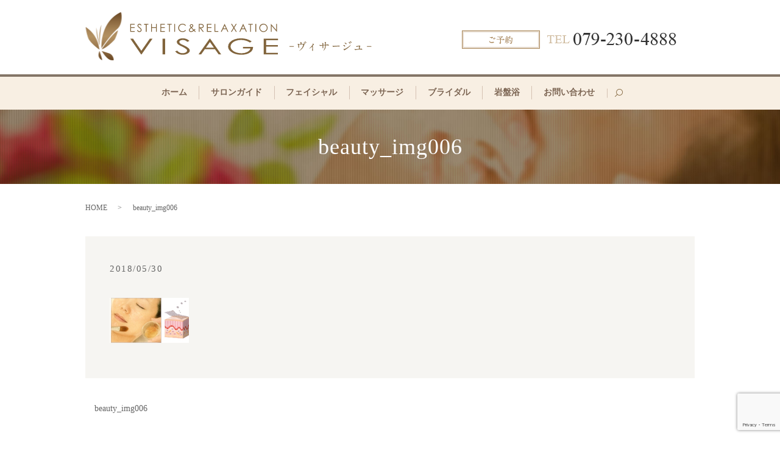

--- FILE ---
content_type: text/html; charset=UTF-8
request_url: https://www.beauty-visage.com/beauty_img006
body_size: 2948
content:
  <!DOCTYPE HTML>
<html lang="ja" prefix="og: http://ogp.me/ns#">
<head>
  <meta charset="utf-8">
  <meta http-equiv="X-UA-Compatible" content="IE=edge,chrome=1">
  <meta name="viewport" content="width=device-width, initial-scale=1">
  <title>&raquo; beauty_img006</title>
  <link rel='dns-prefetch' href='//www.google.com' />
<link rel='dns-prefetch' href='//s.w.org' />
<link rel='stylesheet' id='contact-form-7-css'  href='https://www.beauty-visage.com/wp-content/plugins/contact-form-7/includes/css/styles.css?ver=5.1.1' type='text/css' media='all' />
<script type='text/javascript' src='https://www.beauty-visage.com/wp-content/themes/beauty-visage.com/assets/js/vendor/jquery.min.js?ver=4.9.26'></script>
<link rel='shortlink' href='https://www.beauty-visage.com/?p=28' />
  <link href="https://fonts.googleapis.com/earlyaccess/notosansjapanese.css" rel="stylesheet" />
  <link href="https://www.beauty-visage.com/wp-content/themes/beauty-visage.com/assets/css/main.css?1769368863" rel="stylesheet">

  <!-- Global site tag (gtag.js) - Google Ads: 721280490 -->
  <script async src="https://www.googletagmanager.com/gtag/js?id=AW-721280490"></script>
  <script>
    window.dataLayer = window.dataLayer || [];
    function gtag(){dataLayer.push(arguments);}
    gtag('js', new Date());

    gtag('config', 'AW-721280490');
  </script>

  <script src="https://www.beauty-visage.com/wp-content/themes/beauty-visage.com/assets/js/vendor/respond.min.js"></script>
  <script type="application/ld+json">
  {
    "@context": "http://schema.org",
    "@type": "BreadcrumbList",
    "itemListElement":
    [
      {
        "@type": "ListItem",
        "position": 1,
        "item":
        {
          "@id": "https://www.beauty-visage.com/",
          "name": "VISAGE"
        }
      },
      {
        "@type": "ListItem",
        "position": 2,
        "item":
        {
          "@id": "https://www.beauty-visage.com/beauty_img006/",
          "name": "beauty_img006"
        }
      }
    ]
  }
  </script>


  <script type="application/ld+json">
  {
    "@context": "http://schema.org/",
    "@type": "DaySpa",
    "name": "VISAGE（ヴィサージュ）",
    "address": "〒672-8083　兵庫県姫路市飾磨区城南町3-54",
    "telephone": "079-230-4888",
    "faxNumber": "",
    "url": "https://www.beauty-visage.com",
    "email": "info@beauty-visage.com",
    "image": "https://www.beauty-visage.com/wp-content/uploads/logo_ogp.jpg",
    "logo": "https://www.beauty-visage.com/wp-content/uploads/logo_org.png"
  }
  </script>
</head>
<body class="scrollTop">
    <div id="fb-root"></div>
  <script>(function(d, s, id) {
    var js, fjs = d.getElementsByTagName(s)[0];
    if (d.getElementById(id)) return;
    js = d.createElement(s); js.id = id;
    js.src = "//connect.facebook.net/ja_JP/sdk.js#xfbml=1&version=v2.9";
    fjs.parentNode.insertBefore(js, fjs);
  }(document, 'script', 'facebook-jssdk'));</script>
  <header>
    <div class="primary_header">
      <div class="container">
        <div class="row">
                    <div class="title">
                          <a href="https://www.beauty-visage.com/">
                <object type="image/svg+xml" data="/wp-content/uploads/logo.svg" alt="VISAGE"></object>
              </a>
                      </div>
            <div class="hdr_info_wrap">
              <div class="hdr_info">
                <img src="/wp-content/uploads/20220131_1.png" alt="エステのご予約　TELL:0792304887">
                </div>
            </div>
        </div>
      </div>
    </div>
	<div class="subHeader">
<nav class="global_nav"><ul><li><a href="https://www.beauty-visage.com/">ホーム</a></li>
<li><a href="https://www.beauty-visage.com/salon">サロンガイド</a></li>
<li><a href="https://www.beauty-visage.com/beauty">フェイシャル</a></li>
<li><a href="https://www.beauty-visage.com/massage">マッサージ</a></li>
<li><a href="https://www.beauty-visage.com/bridal">ブライダル</a></li>
<li><a href="https://www.beauty-visage.com/bedrockbath">岩盤浴</a></li>
<li><a href="https://www.beauty-visage.com/contact">お問い合わせ</a></li>

    <li class="gnav_search">
      <a href="#">search</a>
  <div class="epress_search">
    <form method="get" action="https://www.beauty-visage.com/">
      <input type="text" placeholder="" class="text" name="s" autocomplete="off" value="">
      <input type="submit" value="Search" class="submit">
    </form>
  </div>
  </li>
  </ul>
  <div class="menu_icon">
    <a href="#menu"><span>メニュー開閉</span></a>
  </div></nav>	</div>
  </header>

  <main>
              <h1 class="wow" style="">
              beauty_img006            </h1>

    
    <div class="bread_wrap">
      <div class="container gutters">
        <div class="row bread">
              <ul class="col span_12">
              <li><a href="https://www.beauty-visage.com">HOME</a></li>
                      <li>beauty_img006</li>
                  </ul>
          </div>
      </div>
    </div>
    <section>
      <div class="container gutters">
        <div class="row">
                    <div class="col span_12 column_main">
                  <article class="row article_detail">
      <div class="article_date">
        <p>2018/05/30</p>
      </div>
      <div class="row">
        <div class="col span_12">
          <p class="attachment"><a href='/wp-content/uploads/beauty_img006.jpg'><img width="130" height="74" src="/wp-content/uploads/beauty_img006.jpg" class="attachment-medium size-medium" alt="" /></a></p>
        </div>
      </div>

          </article>

    <div class='epress_pager'>
      <div class="epress_pager_prev">
        <a href="https://www.beauty-visage.com/beauty_img006" rel="prev">beauty_img006</a>      </div>
      <div class="epress_pager_next">
              </div>
    </div>
                </div>
                  </div>
      </div>
    </section>

  </main>
<footer>
      <div class="footer_nav_wrap">
      <div class="container">
        <div class="row">
        <nav class="col span_12"><ul><li><a href="https://www.beauty-visage.com/">ホーム</a></li>
<li><a href="https://www.beauty-visage.com/salon">サロンガイド</a></li>
<li><a href="https://www.beauty-visage.com/beauty">フェイシャル</a></li>
<li><a href="https://www.beauty-visage.com/massage">マッサージ</a></li>
<li><a href="https://www.beauty-visage.com/bridal">ブライダル</a></li>
<li><a href="https://www.beauty-visage.com/bedrockbath">岩盤浴</a></li>
<li><a href="https://www.beauty-visage.com/contact">お問い合わせ</a></li>
<li><a href="https://www.beauty-visage.com/policy">プライバシーポリシー</a></li>
<li><a href="https://www.beauty-visage.com/sitemap">サイトマップ</a></li>
</ul></nav>        </div>
      </div>
    </div>
    <div class="footer_copyright_wrap">
      <div class="container">
        <div class="row">
          <div class="col span_12">
            <p>Copyright &copy; VISAGE All Rights Reserved.</p>
          </div>
        </div>
      </div>
    </div>
    <p class="pagetop"><a href="#top"></a></p>
  </footer>

  <script src="https://www.beauty-visage.com/wp-content/themes/beauty-visage.com/assets/js/vendor/bundle.js"></script>
  <script src="https://www.beauty-visage.com/wp-content/themes/beauty-visage.com/assets/js/main.js?"></script>

  <!-- twitter -->
  <script>!function(d,s,id){var js,fjs=d.getElementsByTagName(s)[0],p=/^http:/.test(d.location)?'http':'https';if(!d.getElementById(id)){js=d.createElement(s);js.id=id;js.src=p+'://platform.twitter.com/widgets.js';fjs.parentNode.insertBefore(js,fjs);}}(document, 'script', 'twitter-wjs');</script>

  <script src="https://d.line-scdn.net/r/web/social-plugin/js/thirdparty/loader.min.js" async="async" defer="defer"></script>

  <script type='text/javascript'>
/* <![CDATA[ */
var wpcf7 = {"apiSettings":{"root":"https:\/\/www.beauty-visage.com\/wp-json\/contact-form-7\/v1","namespace":"contact-form-7\/v1"}};
/* ]]> */
</script>
<script type='text/javascript' src='https://www.beauty-visage.com/wp-content/plugins/contact-form-7/includes/js/scripts.js?ver=5.1.1'></script>
<script type='text/javascript' src='https://www.google.com/recaptcha/api.js?render=6LdRXoMdAAAAAGZAhgX30VNFgCq4ZoebNP3QAHZi&#038;ver=3.0'></script>
<script type="text/javascript">
( function( grecaptcha, sitekey ) {

	var wpcf7recaptcha = {
		execute: function() {
			grecaptcha.execute(
				sitekey,
				{ action: 'homepage' }
			).then( function( token ) {
				var forms = document.getElementsByTagName( 'form' );

				for ( var i = 0; i < forms.length; i++ ) {
					var fields = forms[ i ].getElementsByTagName( 'input' );

					for ( var j = 0; j < fields.length; j++ ) {
						var field = fields[ j ];

						if ( 'g-recaptcha-response' === field.getAttribute( 'name' ) ) {
							field.setAttribute( 'value', token );
							break;
						}
					}
				}
			} );
		}
	};

	grecaptcha.ready( wpcf7recaptcha.execute );

	document.addEventListener( 'wpcf7submit', wpcf7recaptcha.execute, false );

} )( grecaptcha, '6LdRXoMdAAAAAGZAhgX30VNFgCq4ZoebNP3QAHZi' );
</script>
</body>
</html>


--- FILE ---
content_type: text/html; charset=utf-8
request_url: https://www.google.com/recaptcha/api2/anchor?ar=1&k=6LdRXoMdAAAAAGZAhgX30VNFgCq4ZoebNP3QAHZi&co=aHR0cHM6Ly93d3cuYmVhdXR5LXZpc2FnZS5jb206NDQz&hl=en&v=PoyoqOPhxBO7pBk68S4YbpHZ&size=invisible&anchor-ms=20000&execute-ms=30000&cb=yx07vlm4bc01
body_size: 48697
content:
<!DOCTYPE HTML><html dir="ltr" lang="en"><head><meta http-equiv="Content-Type" content="text/html; charset=UTF-8">
<meta http-equiv="X-UA-Compatible" content="IE=edge">
<title>reCAPTCHA</title>
<style type="text/css">
/* cyrillic-ext */
@font-face {
  font-family: 'Roboto';
  font-style: normal;
  font-weight: 400;
  font-stretch: 100%;
  src: url(//fonts.gstatic.com/s/roboto/v48/KFO7CnqEu92Fr1ME7kSn66aGLdTylUAMa3GUBHMdazTgWw.woff2) format('woff2');
  unicode-range: U+0460-052F, U+1C80-1C8A, U+20B4, U+2DE0-2DFF, U+A640-A69F, U+FE2E-FE2F;
}
/* cyrillic */
@font-face {
  font-family: 'Roboto';
  font-style: normal;
  font-weight: 400;
  font-stretch: 100%;
  src: url(//fonts.gstatic.com/s/roboto/v48/KFO7CnqEu92Fr1ME7kSn66aGLdTylUAMa3iUBHMdazTgWw.woff2) format('woff2');
  unicode-range: U+0301, U+0400-045F, U+0490-0491, U+04B0-04B1, U+2116;
}
/* greek-ext */
@font-face {
  font-family: 'Roboto';
  font-style: normal;
  font-weight: 400;
  font-stretch: 100%;
  src: url(//fonts.gstatic.com/s/roboto/v48/KFO7CnqEu92Fr1ME7kSn66aGLdTylUAMa3CUBHMdazTgWw.woff2) format('woff2');
  unicode-range: U+1F00-1FFF;
}
/* greek */
@font-face {
  font-family: 'Roboto';
  font-style: normal;
  font-weight: 400;
  font-stretch: 100%;
  src: url(//fonts.gstatic.com/s/roboto/v48/KFO7CnqEu92Fr1ME7kSn66aGLdTylUAMa3-UBHMdazTgWw.woff2) format('woff2');
  unicode-range: U+0370-0377, U+037A-037F, U+0384-038A, U+038C, U+038E-03A1, U+03A3-03FF;
}
/* math */
@font-face {
  font-family: 'Roboto';
  font-style: normal;
  font-weight: 400;
  font-stretch: 100%;
  src: url(//fonts.gstatic.com/s/roboto/v48/KFO7CnqEu92Fr1ME7kSn66aGLdTylUAMawCUBHMdazTgWw.woff2) format('woff2');
  unicode-range: U+0302-0303, U+0305, U+0307-0308, U+0310, U+0312, U+0315, U+031A, U+0326-0327, U+032C, U+032F-0330, U+0332-0333, U+0338, U+033A, U+0346, U+034D, U+0391-03A1, U+03A3-03A9, U+03B1-03C9, U+03D1, U+03D5-03D6, U+03F0-03F1, U+03F4-03F5, U+2016-2017, U+2034-2038, U+203C, U+2040, U+2043, U+2047, U+2050, U+2057, U+205F, U+2070-2071, U+2074-208E, U+2090-209C, U+20D0-20DC, U+20E1, U+20E5-20EF, U+2100-2112, U+2114-2115, U+2117-2121, U+2123-214F, U+2190, U+2192, U+2194-21AE, U+21B0-21E5, U+21F1-21F2, U+21F4-2211, U+2213-2214, U+2216-22FF, U+2308-230B, U+2310, U+2319, U+231C-2321, U+2336-237A, U+237C, U+2395, U+239B-23B7, U+23D0, U+23DC-23E1, U+2474-2475, U+25AF, U+25B3, U+25B7, U+25BD, U+25C1, U+25CA, U+25CC, U+25FB, U+266D-266F, U+27C0-27FF, U+2900-2AFF, U+2B0E-2B11, U+2B30-2B4C, U+2BFE, U+3030, U+FF5B, U+FF5D, U+1D400-1D7FF, U+1EE00-1EEFF;
}
/* symbols */
@font-face {
  font-family: 'Roboto';
  font-style: normal;
  font-weight: 400;
  font-stretch: 100%;
  src: url(//fonts.gstatic.com/s/roboto/v48/KFO7CnqEu92Fr1ME7kSn66aGLdTylUAMaxKUBHMdazTgWw.woff2) format('woff2');
  unicode-range: U+0001-000C, U+000E-001F, U+007F-009F, U+20DD-20E0, U+20E2-20E4, U+2150-218F, U+2190, U+2192, U+2194-2199, U+21AF, U+21E6-21F0, U+21F3, U+2218-2219, U+2299, U+22C4-22C6, U+2300-243F, U+2440-244A, U+2460-24FF, U+25A0-27BF, U+2800-28FF, U+2921-2922, U+2981, U+29BF, U+29EB, U+2B00-2BFF, U+4DC0-4DFF, U+FFF9-FFFB, U+10140-1018E, U+10190-1019C, U+101A0, U+101D0-101FD, U+102E0-102FB, U+10E60-10E7E, U+1D2C0-1D2D3, U+1D2E0-1D37F, U+1F000-1F0FF, U+1F100-1F1AD, U+1F1E6-1F1FF, U+1F30D-1F30F, U+1F315, U+1F31C, U+1F31E, U+1F320-1F32C, U+1F336, U+1F378, U+1F37D, U+1F382, U+1F393-1F39F, U+1F3A7-1F3A8, U+1F3AC-1F3AF, U+1F3C2, U+1F3C4-1F3C6, U+1F3CA-1F3CE, U+1F3D4-1F3E0, U+1F3ED, U+1F3F1-1F3F3, U+1F3F5-1F3F7, U+1F408, U+1F415, U+1F41F, U+1F426, U+1F43F, U+1F441-1F442, U+1F444, U+1F446-1F449, U+1F44C-1F44E, U+1F453, U+1F46A, U+1F47D, U+1F4A3, U+1F4B0, U+1F4B3, U+1F4B9, U+1F4BB, U+1F4BF, U+1F4C8-1F4CB, U+1F4D6, U+1F4DA, U+1F4DF, U+1F4E3-1F4E6, U+1F4EA-1F4ED, U+1F4F7, U+1F4F9-1F4FB, U+1F4FD-1F4FE, U+1F503, U+1F507-1F50B, U+1F50D, U+1F512-1F513, U+1F53E-1F54A, U+1F54F-1F5FA, U+1F610, U+1F650-1F67F, U+1F687, U+1F68D, U+1F691, U+1F694, U+1F698, U+1F6AD, U+1F6B2, U+1F6B9-1F6BA, U+1F6BC, U+1F6C6-1F6CF, U+1F6D3-1F6D7, U+1F6E0-1F6EA, U+1F6F0-1F6F3, U+1F6F7-1F6FC, U+1F700-1F7FF, U+1F800-1F80B, U+1F810-1F847, U+1F850-1F859, U+1F860-1F887, U+1F890-1F8AD, U+1F8B0-1F8BB, U+1F8C0-1F8C1, U+1F900-1F90B, U+1F93B, U+1F946, U+1F984, U+1F996, U+1F9E9, U+1FA00-1FA6F, U+1FA70-1FA7C, U+1FA80-1FA89, U+1FA8F-1FAC6, U+1FACE-1FADC, U+1FADF-1FAE9, U+1FAF0-1FAF8, U+1FB00-1FBFF;
}
/* vietnamese */
@font-face {
  font-family: 'Roboto';
  font-style: normal;
  font-weight: 400;
  font-stretch: 100%;
  src: url(//fonts.gstatic.com/s/roboto/v48/KFO7CnqEu92Fr1ME7kSn66aGLdTylUAMa3OUBHMdazTgWw.woff2) format('woff2');
  unicode-range: U+0102-0103, U+0110-0111, U+0128-0129, U+0168-0169, U+01A0-01A1, U+01AF-01B0, U+0300-0301, U+0303-0304, U+0308-0309, U+0323, U+0329, U+1EA0-1EF9, U+20AB;
}
/* latin-ext */
@font-face {
  font-family: 'Roboto';
  font-style: normal;
  font-weight: 400;
  font-stretch: 100%;
  src: url(//fonts.gstatic.com/s/roboto/v48/KFO7CnqEu92Fr1ME7kSn66aGLdTylUAMa3KUBHMdazTgWw.woff2) format('woff2');
  unicode-range: U+0100-02BA, U+02BD-02C5, U+02C7-02CC, U+02CE-02D7, U+02DD-02FF, U+0304, U+0308, U+0329, U+1D00-1DBF, U+1E00-1E9F, U+1EF2-1EFF, U+2020, U+20A0-20AB, U+20AD-20C0, U+2113, U+2C60-2C7F, U+A720-A7FF;
}
/* latin */
@font-face {
  font-family: 'Roboto';
  font-style: normal;
  font-weight: 400;
  font-stretch: 100%;
  src: url(//fonts.gstatic.com/s/roboto/v48/KFO7CnqEu92Fr1ME7kSn66aGLdTylUAMa3yUBHMdazQ.woff2) format('woff2');
  unicode-range: U+0000-00FF, U+0131, U+0152-0153, U+02BB-02BC, U+02C6, U+02DA, U+02DC, U+0304, U+0308, U+0329, U+2000-206F, U+20AC, U+2122, U+2191, U+2193, U+2212, U+2215, U+FEFF, U+FFFD;
}
/* cyrillic-ext */
@font-face {
  font-family: 'Roboto';
  font-style: normal;
  font-weight: 500;
  font-stretch: 100%;
  src: url(//fonts.gstatic.com/s/roboto/v48/KFO7CnqEu92Fr1ME7kSn66aGLdTylUAMa3GUBHMdazTgWw.woff2) format('woff2');
  unicode-range: U+0460-052F, U+1C80-1C8A, U+20B4, U+2DE0-2DFF, U+A640-A69F, U+FE2E-FE2F;
}
/* cyrillic */
@font-face {
  font-family: 'Roboto';
  font-style: normal;
  font-weight: 500;
  font-stretch: 100%;
  src: url(//fonts.gstatic.com/s/roboto/v48/KFO7CnqEu92Fr1ME7kSn66aGLdTylUAMa3iUBHMdazTgWw.woff2) format('woff2');
  unicode-range: U+0301, U+0400-045F, U+0490-0491, U+04B0-04B1, U+2116;
}
/* greek-ext */
@font-face {
  font-family: 'Roboto';
  font-style: normal;
  font-weight: 500;
  font-stretch: 100%;
  src: url(//fonts.gstatic.com/s/roboto/v48/KFO7CnqEu92Fr1ME7kSn66aGLdTylUAMa3CUBHMdazTgWw.woff2) format('woff2');
  unicode-range: U+1F00-1FFF;
}
/* greek */
@font-face {
  font-family: 'Roboto';
  font-style: normal;
  font-weight: 500;
  font-stretch: 100%;
  src: url(//fonts.gstatic.com/s/roboto/v48/KFO7CnqEu92Fr1ME7kSn66aGLdTylUAMa3-UBHMdazTgWw.woff2) format('woff2');
  unicode-range: U+0370-0377, U+037A-037F, U+0384-038A, U+038C, U+038E-03A1, U+03A3-03FF;
}
/* math */
@font-face {
  font-family: 'Roboto';
  font-style: normal;
  font-weight: 500;
  font-stretch: 100%;
  src: url(//fonts.gstatic.com/s/roboto/v48/KFO7CnqEu92Fr1ME7kSn66aGLdTylUAMawCUBHMdazTgWw.woff2) format('woff2');
  unicode-range: U+0302-0303, U+0305, U+0307-0308, U+0310, U+0312, U+0315, U+031A, U+0326-0327, U+032C, U+032F-0330, U+0332-0333, U+0338, U+033A, U+0346, U+034D, U+0391-03A1, U+03A3-03A9, U+03B1-03C9, U+03D1, U+03D5-03D6, U+03F0-03F1, U+03F4-03F5, U+2016-2017, U+2034-2038, U+203C, U+2040, U+2043, U+2047, U+2050, U+2057, U+205F, U+2070-2071, U+2074-208E, U+2090-209C, U+20D0-20DC, U+20E1, U+20E5-20EF, U+2100-2112, U+2114-2115, U+2117-2121, U+2123-214F, U+2190, U+2192, U+2194-21AE, U+21B0-21E5, U+21F1-21F2, U+21F4-2211, U+2213-2214, U+2216-22FF, U+2308-230B, U+2310, U+2319, U+231C-2321, U+2336-237A, U+237C, U+2395, U+239B-23B7, U+23D0, U+23DC-23E1, U+2474-2475, U+25AF, U+25B3, U+25B7, U+25BD, U+25C1, U+25CA, U+25CC, U+25FB, U+266D-266F, U+27C0-27FF, U+2900-2AFF, U+2B0E-2B11, U+2B30-2B4C, U+2BFE, U+3030, U+FF5B, U+FF5D, U+1D400-1D7FF, U+1EE00-1EEFF;
}
/* symbols */
@font-face {
  font-family: 'Roboto';
  font-style: normal;
  font-weight: 500;
  font-stretch: 100%;
  src: url(//fonts.gstatic.com/s/roboto/v48/KFO7CnqEu92Fr1ME7kSn66aGLdTylUAMaxKUBHMdazTgWw.woff2) format('woff2');
  unicode-range: U+0001-000C, U+000E-001F, U+007F-009F, U+20DD-20E0, U+20E2-20E4, U+2150-218F, U+2190, U+2192, U+2194-2199, U+21AF, U+21E6-21F0, U+21F3, U+2218-2219, U+2299, U+22C4-22C6, U+2300-243F, U+2440-244A, U+2460-24FF, U+25A0-27BF, U+2800-28FF, U+2921-2922, U+2981, U+29BF, U+29EB, U+2B00-2BFF, U+4DC0-4DFF, U+FFF9-FFFB, U+10140-1018E, U+10190-1019C, U+101A0, U+101D0-101FD, U+102E0-102FB, U+10E60-10E7E, U+1D2C0-1D2D3, U+1D2E0-1D37F, U+1F000-1F0FF, U+1F100-1F1AD, U+1F1E6-1F1FF, U+1F30D-1F30F, U+1F315, U+1F31C, U+1F31E, U+1F320-1F32C, U+1F336, U+1F378, U+1F37D, U+1F382, U+1F393-1F39F, U+1F3A7-1F3A8, U+1F3AC-1F3AF, U+1F3C2, U+1F3C4-1F3C6, U+1F3CA-1F3CE, U+1F3D4-1F3E0, U+1F3ED, U+1F3F1-1F3F3, U+1F3F5-1F3F7, U+1F408, U+1F415, U+1F41F, U+1F426, U+1F43F, U+1F441-1F442, U+1F444, U+1F446-1F449, U+1F44C-1F44E, U+1F453, U+1F46A, U+1F47D, U+1F4A3, U+1F4B0, U+1F4B3, U+1F4B9, U+1F4BB, U+1F4BF, U+1F4C8-1F4CB, U+1F4D6, U+1F4DA, U+1F4DF, U+1F4E3-1F4E6, U+1F4EA-1F4ED, U+1F4F7, U+1F4F9-1F4FB, U+1F4FD-1F4FE, U+1F503, U+1F507-1F50B, U+1F50D, U+1F512-1F513, U+1F53E-1F54A, U+1F54F-1F5FA, U+1F610, U+1F650-1F67F, U+1F687, U+1F68D, U+1F691, U+1F694, U+1F698, U+1F6AD, U+1F6B2, U+1F6B9-1F6BA, U+1F6BC, U+1F6C6-1F6CF, U+1F6D3-1F6D7, U+1F6E0-1F6EA, U+1F6F0-1F6F3, U+1F6F7-1F6FC, U+1F700-1F7FF, U+1F800-1F80B, U+1F810-1F847, U+1F850-1F859, U+1F860-1F887, U+1F890-1F8AD, U+1F8B0-1F8BB, U+1F8C0-1F8C1, U+1F900-1F90B, U+1F93B, U+1F946, U+1F984, U+1F996, U+1F9E9, U+1FA00-1FA6F, U+1FA70-1FA7C, U+1FA80-1FA89, U+1FA8F-1FAC6, U+1FACE-1FADC, U+1FADF-1FAE9, U+1FAF0-1FAF8, U+1FB00-1FBFF;
}
/* vietnamese */
@font-face {
  font-family: 'Roboto';
  font-style: normal;
  font-weight: 500;
  font-stretch: 100%;
  src: url(//fonts.gstatic.com/s/roboto/v48/KFO7CnqEu92Fr1ME7kSn66aGLdTylUAMa3OUBHMdazTgWw.woff2) format('woff2');
  unicode-range: U+0102-0103, U+0110-0111, U+0128-0129, U+0168-0169, U+01A0-01A1, U+01AF-01B0, U+0300-0301, U+0303-0304, U+0308-0309, U+0323, U+0329, U+1EA0-1EF9, U+20AB;
}
/* latin-ext */
@font-face {
  font-family: 'Roboto';
  font-style: normal;
  font-weight: 500;
  font-stretch: 100%;
  src: url(//fonts.gstatic.com/s/roboto/v48/KFO7CnqEu92Fr1ME7kSn66aGLdTylUAMa3KUBHMdazTgWw.woff2) format('woff2');
  unicode-range: U+0100-02BA, U+02BD-02C5, U+02C7-02CC, U+02CE-02D7, U+02DD-02FF, U+0304, U+0308, U+0329, U+1D00-1DBF, U+1E00-1E9F, U+1EF2-1EFF, U+2020, U+20A0-20AB, U+20AD-20C0, U+2113, U+2C60-2C7F, U+A720-A7FF;
}
/* latin */
@font-face {
  font-family: 'Roboto';
  font-style: normal;
  font-weight: 500;
  font-stretch: 100%;
  src: url(//fonts.gstatic.com/s/roboto/v48/KFO7CnqEu92Fr1ME7kSn66aGLdTylUAMa3yUBHMdazQ.woff2) format('woff2');
  unicode-range: U+0000-00FF, U+0131, U+0152-0153, U+02BB-02BC, U+02C6, U+02DA, U+02DC, U+0304, U+0308, U+0329, U+2000-206F, U+20AC, U+2122, U+2191, U+2193, U+2212, U+2215, U+FEFF, U+FFFD;
}
/* cyrillic-ext */
@font-face {
  font-family: 'Roboto';
  font-style: normal;
  font-weight: 900;
  font-stretch: 100%;
  src: url(//fonts.gstatic.com/s/roboto/v48/KFO7CnqEu92Fr1ME7kSn66aGLdTylUAMa3GUBHMdazTgWw.woff2) format('woff2');
  unicode-range: U+0460-052F, U+1C80-1C8A, U+20B4, U+2DE0-2DFF, U+A640-A69F, U+FE2E-FE2F;
}
/* cyrillic */
@font-face {
  font-family: 'Roboto';
  font-style: normal;
  font-weight: 900;
  font-stretch: 100%;
  src: url(//fonts.gstatic.com/s/roboto/v48/KFO7CnqEu92Fr1ME7kSn66aGLdTylUAMa3iUBHMdazTgWw.woff2) format('woff2');
  unicode-range: U+0301, U+0400-045F, U+0490-0491, U+04B0-04B1, U+2116;
}
/* greek-ext */
@font-face {
  font-family: 'Roboto';
  font-style: normal;
  font-weight: 900;
  font-stretch: 100%;
  src: url(//fonts.gstatic.com/s/roboto/v48/KFO7CnqEu92Fr1ME7kSn66aGLdTylUAMa3CUBHMdazTgWw.woff2) format('woff2');
  unicode-range: U+1F00-1FFF;
}
/* greek */
@font-face {
  font-family: 'Roboto';
  font-style: normal;
  font-weight: 900;
  font-stretch: 100%;
  src: url(//fonts.gstatic.com/s/roboto/v48/KFO7CnqEu92Fr1ME7kSn66aGLdTylUAMa3-UBHMdazTgWw.woff2) format('woff2');
  unicode-range: U+0370-0377, U+037A-037F, U+0384-038A, U+038C, U+038E-03A1, U+03A3-03FF;
}
/* math */
@font-face {
  font-family: 'Roboto';
  font-style: normal;
  font-weight: 900;
  font-stretch: 100%;
  src: url(//fonts.gstatic.com/s/roboto/v48/KFO7CnqEu92Fr1ME7kSn66aGLdTylUAMawCUBHMdazTgWw.woff2) format('woff2');
  unicode-range: U+0302-0303, U+0305, U+0307-0308, U+0310, U+0312, U+0315, U+031A, U+0326-0327, U+032C, U+032F-0330, U+0332-0333, U+0338, U+033A, U+0346, U+034D, U+0391-03A1, U+03A3-03A9, U+03B1-03C9, U+03D1, U+03D5-03D6, U+03F0-03F1, U+03F4-03F5, U+2016-2017, U+2034-2038, U+203C, U+2040, U+2043, U+2047, U+2050, U+2057, U+205F, U+2070-2071, U+2074-208E, U+2090-209C, U+20D0-20DC, U+20E1, U+20E5-20EF, U+2100-2112, U+2114-2115, U+2117-2121, U+2123-214F, U+2190, U+2192, U+2194-21AE, U+21B0-21E5, U+21F1-21F2, U+21F4-2211, U+2213-2214, U+2216-22FF, U+2308-230B, U+2310, U+2319, U+231C-2321, U+2336-237A, U+237C, U+2395, U+239B-23B7, U+23D0, U+23DC-23E1, U+2474-2475, U+25AF, U+25B3, U+25B7, U+25BD, U+25C1, U+25CA, U+25CC, U+25FB, U+266D-266F, U+27C0-27FF, U+2900-2AFF, U+2B0E-2B11, U+2B30-2B4C, U+2BFE, U+3030, U+FF5B, U+FF5D, U+1D400-1D7FF, U+1EE00-1EEFF;
}
/* symbols */
@font-face {
  font-family: 'Roboto';
  font-style: normal;
  font-weight: 900;
  font-stretch: 100%;
  src: url(//fonts.gstatic.com/s/roboto/v48/KFO7CnqEu92Fr1ME7kSn66aGLdTylUAMaxKUBHMdazTgWw.woff2) format('woff2');
  unicode-range: U+0001-000C, U+000E-001F, U+007F-009F, U+20DD-20E0, U+20E2-20E4, U+2150-218F, U+2190, U+2192, U+2194-2199, U+21AF, U+21E6-21F0, U+21F3, U+2218-2219, U+2299, U+22C4-22C6, U+2300-243F, U+2440-244A, U+2460-24FF, U+25A0-27BF, U+2800-28FF, U+2921-2922, U+2981, U+29BF, U+29EB, U+2B00-2BFF, U+4DC0-4DFF, U+FFF9-FFFB, U+10140-1018E, U+10190-1019C, U+101A0, U+101D0-101FD, U+102E0-102FB, U+10E60-10E7E, U+1D2C0-1D2D3, U+1D2E0-1D37F, U+1F000-1F0FF, U+1F100-1F1AD, U+1F1E6-1F1FF, U+1F30D-1F30F, U+1F315, U+1F31C, U+1F31E, U+1F320-1F32C, U+1F336, U+1F378, U+1F37D, U+1F382, U+1F393-1F39F, U+1F3A7-1F3A8, U+1F3AC-1F3AF, U+1F3C2, U+1F3C4-1F3C6, U+1F3CA-1F3CE, U+1F3D4-1F3E0, U+1F3ED, U+1F3F1-1F3F3, U+1F3F5-1F3F7, U+1F408, U+1F415, U+1F41F, U+1F426, U+1F43F, U+1F441-1F442, U+1F444, U+1F446-1F449, U+1F44C-1F44E, U+1F453, U+1F46A, U+1F47D, U+1F4A3, U+1F4B0, U+1F4B3, U+1F4B9, U+1F4BB, U+1F4BF, U+1F4C8-1F4CB, U+1F4D6, U+1F4DA, U+1F4DF, U+1F4E3-1F4E6, U+1F4EA-1F4ED, U+1F4F7, U+1F4F9-1F4FB, U+1F4FD-1F4FE, U+1F503, U+1F507-1F50B, U+1F50D, U+1F512-1F513, U+1F53E-1F54A, U+1F54F-1F5FA, U+1F610, U+1F650-1F67F, U+1F687, U+1F68D, U+1F691, U+1F694, U+1F698, U+1F6AD, U+1F6B2, U+1F6B9-1F6BA, U+1F6BC, U+1F6C6-1F6CF, U+1F6D3-1F6D7, U+1F6E0-1F6EA, U+1F6F0-1F6F3, U+1F6F7-1F6FC, U+1F700-1F7FF, U+1F800-1F80B, U+1F810-1F847, U+1F850-1F859, U+1F860-1F887, U+1F890-1F8AD, U+1F8B0-1F8BB, U+1F8C0-1F8C1, U+1F900-1F90B, U+1F93B, U+1F946, U+1F984, U+1F996, U+1F9E9, U+1FA00-1FA6F, U+1FA70-1FA7C, U+1FA80-1FA89, U+1FA8F-1FAC6, U+1FACE-1FADC, U+1FADF-1FAE9, U+1FAF0-1FAF8, U+1FB00-1FBFF;
}
/* vietnamese */
@font-face {
  font-family: 'Roboto';
  font-style: normal;
  font-weight: 900;
  font-stretch: 100%;
  src: url(//fonts.gstatic.com/s/roboto/v48/KFO7CnqEu92Fr1ME7kSn66aGLdTylUAMa3OUBHMdazTgWw.woff2) format('woff2');
  unicode-range: U+0102-0103, U+0110-0111, U+0128-0129, U+0168-0169, U+01A0-01A1, U+01AF-01B0, U+0300-0301, U+0303-0304, U+0308-0309, U+0323, U+0329, U+1EA0-1EF9, U+20AB;
}
/* latin-ext */
@font-face {
  font-family: 'Roboto';
  font-style: normal;
  font-weight: 900;
  font-stretch: 100%;
  src: url(//fonts.gstatic.com/s/roboto/v48/KFO7CnqEu92Fr1ME7kSn66aGLdTylUAMa3KUBHMdazTgWw.woff2) format('woff2');
  unicode-range: U+0100-02BA, U+02BD-02C5, U+02C7-02CC, U+02CE-02D7, U+02DD-02FF, U+0304, U+0308, U+0329, U+1D00-1DBF, U+1E00-1E9F, U+1EF2-1EFF, U+2020, U+20A0-20AB, U+20AD-20C0, U+2113, U+2C60-2C7F, U+A720-A7FF;
}
/* latin */
@font-face {
  font-family: 'Roboto';
  font-style: normal;
  font-weight: 900;
  font-stretch: 100%;
  src: url(//fonts.gstatic.com/s/roboto/v48/KFO7CnqEu92Fr1ME7kSn66aGLdTylUAMa3yUBHMdazQ.woff2) format('woff2');
  unicode-range: U+0000-00FF, U+0131, U+0152-0153, U+02BB-02BC, U+02C6, U+02DA, U+02DC, U+0304, U+0308, U+0329, U+2000-206F, U+20AC, U+2122, U+2191, U+2193, U+2212, U+2215, U+FEFF, U+FFFD;
}

</style>
<link rel="stylesheet" type="text/css" href="https://www.gstatic.com/recaptcha/releases/PoyoqOPhxBO7pBk68S4YbpHZ/styles__ltr.css">
<script nonce="me82aK5lwasKDsNaxQYe1Q" type="text/javascript">window['__recaptcha_api'] = 'https://www.google.com/recaptcha/api2/';</script>
<script type="text/javascript" src="https://www.gstatic.com/recaptcha/releases/PoyoqOPhxBO7pBk68S4YbpHZ/recaptcha__en.js" nonce="me82aK5lwasKDsNaxQYe1Q">
      
    </script></head>
<body><div id="rc-anchor-alert" class="rc-anchor-alert"></div>
<input type="hidden" id="recaptcha-token" value="[base64]">
<script type="text/javascript" nonce="me82aK5lwasKDsNaxQYe1Q">
      recaptcha.anchor.Main.init("[\x22ainput\x22,[\x22bgdata\x22,\x22\x22,\[base64]/[base64]/MjU1Ong/[base64]/[base64]/[base64]/[base64]/[base64]/[base64]/[base64]/[base64]/[base64]/[base64]/[base64]/[base64]/[base64]/[base64]/[base64]\\u003d\x22,\[base64]\\u003d\\u003d\x22,\x22w6M1VkzCucKawrTClcOwwp4ZJsOnw5DDqXkowq/DpsOmwqbDsEgaAcKcwooCBQVJBcOvw5HDjsKGwr9AViJIw4sFw4XCvgHCnRFPf8Ozw6PCtwjCjsKbWcO0fcO9wrVcwq5vORUew5DCikHCrMOQAcO/[base64]/CgUgOBcOIPkXCkVASw4LDuwjCv10tQsOTw6ESw7/[base64]/BRvCvcKSc2LDuh/CkMKCw51lIsOywqDCg8KDV8ODBVXDtcK4woMEwrnCl8KNw5rDo3bCgl4Ow5cVwo4xw5vCm8KRwpbDv8OZRsKoCsOsw7t/woDDrsKmwqdAw7zCrBhAIsKXNcOudVnCisKCD3LCnsOqw5ckw7BDw5M4GcOddMKew50Ew4vCgVHDhMK3wpvChMORCzgmw5wQUsKyZMKPUMKhQMO6fyvCgwMVwoDDqMOZwrzCr0h4R8KceVg7esOhw75zwrh4K07DmBpDw6p6w7fCisKew4QIE8OAwoTCicOvJELClcK/w44tw6hOw4wtFMK0w71Kw6dvBD/[base64]/[base64]/[base64]/wpDDgWzDvkEXwqPCjcKpGcKeYMODd8K+Z8OGBMKRSsOGBQ9Sf8OBBgUvOkYrwqNOJsOcw7HCl8ObwoHCgmTDnDDDrcKyVcOdPFBqwoohCjJvXcKpw70PPcOTw5fCqcOSN1gvBsKPwo/Cumpfwp3CgVbCsQ15w7RDKXhtw5PDvTZyRGrDrjlpw7XDtiHCs3BQw7l0E8KKw4HDvTXCkMKYw5IOw6/ConJlw5NSc8ORI8K6XsK4BXXDnFQBDw8AQsOTDmxpw5fCjm/[base64]/[base64]/DjXwBwpIqwpl9w7xCw6fDoMOTw4PDisK5TznDlww5dV59MR4ZwqxJwq8/wrdzw7FGKCvClDnClcKFwqsTw4d8w6HCoGg1w6DCkA7Cm8K/w5XCuHnDhx3ChMOSMwdrFcOOw5p/wr7Ck8OuwrEYwpxAw6cEasOKw6TDlMKgGV7CjsOBwo4Zw6/Dvwsrw4LDusK7JHcdUT/CvxV1TMOjW1rDhMKGwozCjg/CtsKLw4jCm8Kxw4ELfsKaNMKTWsOtw7nCpmQww4dowp/[base64]/DqcOTwrQMKBXCtD4+HAXCkcO7LmbCnlDCnsOfwq7Do049d2h7w6DDtFnDhhVLAFNTw7LDiz1dehVjTMKjb8O8IgPDt8KmVsK4w7YdWDc/w6vDtMKGOcKRXX8QGcOPw63CoEjCvlQIwqvDlcOKwqLCncOkw5/CksKgwqM9woLCksKaIMKCwpLCvQghw7YlSCvCucKYw7DDicKiJMOHf37Dk8O8XT3DmEPDqMK3w70zAcKyw67DsH/CqcKNSgd9HsKHMsKtwqzDtcKWw6U8wqvDnEA+w4PDisKhw5hAGcOmQMKrYH7CkMOAAMKYwp0ZEWNjXsOLw75jwr1EKsK3AsKNw7HClSfCj8KNK8KlWEnDsMK9f8KAPMORw5Zxwp/CksKBeBYmdMKZQjc4w6dtw6F+X3QjZMOzTQBoU8KMOyvDoXDCl8KKw7tpw6/[base64]/[base64]/fcKpw4fCmsKKezPCqMKFUSnDrcOPMCktX8K9O8Oxw77CpjzDhcOtwrrDtcO/[base64]/CsMO3E8O4DcO6DmZUPMKdw7HDi8O4w6cOLsOdWcK8esO/KMKIwrJbwqQJw73CkFUQwoLDjCFSwrPCqCl4w6nDiXdGdWd0VcK4w6dPRsKLJMK3Y8ObDcObRW8swow+ChTDoMOawqDDkHvCmlMPw5xmM8OkOMKpwpnDtGFrX8OcwoTClB9wwo/DjcOTw6V1w4PCicOCVTPCosOjf1Eaw6/Cr8Khw5wSwq8Mw7bClTN7w5rCg0ZSw43DoMOAYMKawpF3VsKVwp9lw5Qgw7TDu8O6w65MLMO6w6TCmMO0w6pzwrLCiMOOw4zDilLCiTEMCzbDrmplfzh/IcOgfcKfw60Fwochw6vDqztZw6w6woHCmTvDuMKPw6XDhMONM8K0w4Nwwqs/AW54QsKiw6w9wpfDhsOLw6rDlXDDjsKoTSI4dMOGdRRvcjYUbzjDoT8Yw5vClm8OAMKsDMOVw57CoHLCmWoewqctT8OxKyRtwpZUBEHDiMKHwp91wph/VlnCpS0SWcKxw6FaH8OHDETCncKcwqHDl33Dm8ONwphIw5ttUMO7NcOIw4rDssKWQR3CmMOew4TCiMOOa3zCpFbDtwd0wpISwqzCjsOReWvDq27DqsK0JXbCgMODwocEHsK+wot8w7ErXEkSd8KNdlTClsO1wr9Mw7HCpcKgw6okOj/DjEXCuDZww4I3wqgWbgshw7l+QC3Dgy8Gw77DnsK9bxVawqxow5EkwrTCqh7CihLCksOIw7/DusKpMBNmUsKrwrvDrzPDvmo2KcOIE8ODw7wmIsOFwrXCv8Kuw6XDsMOCNi9RdlnDqVXCqsOawo3Cow0aw6LCqsOcH1nCq8K5f8O8F8O9wqvDjS/CnCtFT3TDrEsEwpDCkA5PeMKGO8KNRlTDjUnCqXU0S8KkQ8OEwrHDhDouw6HCs8O+w4FUJQ/[base64]/[base64]/CrkLCpW9bwppTwqjDsV8vMMOnQcKVwoQ1woo8w5E0wpfDu8KUwrXCghzDu8O9BCPDrsOUUcKVZFHCqzsZwo4cD8KOw6fDmsOLw5Rkw4d4w40SBxLCtWXDoCtVw4zDp8OHL8K/IEUew404w6bCrMOrwovDgMO8wr/CrsO0wpEpw6gwI3Yww6UINMOrw4TDvFN/OBJXV8ODwrbDnMO9NEDDtHPDpy5/XsKtw4vDnMOCwr/CoFk6wqTCgsOBMcObwqkAPC/CoMO8SikAw7bDtD3DoyRLwqs1Gw5tGmLDvkXCo8K/Gi3DuMKPw440csKdwqvDpsO+w4XCo8OlwpbChSjCswHDpsO6XAHCscKBfC7DpMOJwozCgU/DqMKnFgHCtMK1Z8OHwqjCkjvClR0dw7FeHmTCoMKYG8O/bcKsAsOVY8O4woo+dADCjA/DgMKFRcKlw7fDjjzCmWs9w6fCmMOcwoPCmsKMPSvCjcK0w58THDHCmMKyKH5BZlbDqMKxYhsKaMK9KsK2fsKZwqbCg8KVbcOjW8Ozwpwce3vCl8OcwpvCq8Oyw5A6wp/CgBFgKcOEIx7Ch8O0XQx6wpZRwpVMGsKxw7sfwqBUw5LCuR/Ci8KVf8KEwrV7woZdw6TCuTQGw5zDi0LCsMONw65waTpXwoDDlydwwrNvfsONw7rCrU9NwoDDgsOGMMKyHjDClSjCr3VbwqV1wpcnMsKGRWZKw7/CnMONw4bCsMOOwrrDu8KcI8KOOMOdwrPCrcKxw5nDqsKmG8OAw58/wrdod8O9w7TCvsOqw77DscKcw73CsAJuw4PCv1gQEzTDsXLDvx84w7nCuMOZbcKMw6bDosOBwokOV0zDkD/Ct8Kdw7DCkzMfw6MGQsOswqTCtMKIwp/DkcKBCcOTW8Kyw5LDqcK3w5bDgTLDtnMcw5HDhC3Cpn0YwoTCmBEDwpLDuxY3wpbCkT/Cu3LDh8KZWcO8FMOsNsKvw49zw4fDu0rCtcKuw583w6hZDVILw6psVCouw5QWwrsVw7Qvw7PDgMOZd8Ojw5XDgsKkH8K7I0xRYMKtCRfCqnLCt2PDnsKEJMObTsObwrUSwrfCrHTCu8KtwqLDs8OOOWEqwpJiwpHDsMKjwqIUD2R6fsKlTVPCoMOUYQ/DnMK7EcOjX3PCg2grf8KVw67Ckg/[base64]/fcORw43CgjZXXsK5w5JCBVjCuMOUwpXDrQjDkcKOOwzDkyzDsDdvGcOrW1/DmMOpwqgBwrvDqVscK1M5X8OXwqYPW8KCw6kYWn/Do8KxWGbDhsOYw4R5w5HDmsKNw5ZKZjQCwrLCuRNxwpJpVQUWw4XDpMKvw67DtMKLwowvwoTCvAoTwqfDlcK6BcOxw4BMQsOpJifChVDCvMOrw6DCjDxhOMOww5UiF2ggWk3Cg8OYb2nDh8Kxwqlkw4QJXE/[base64]/CkcOcw4fCimXDiw3DvMOtwoVFw4HDnigSwqDCviPDvMK+wpjDsR4Dw54Fw4ZgwqLDunLDsWTDv2vDr8KVDT7DqMKtwqHDuUYPwrQAIsKlwrBoO8KAeMOYw6LDmsOONjTDjsKxw6BQw6xGw6HCkyF/[base64]/NQAvLsKQICzDhcKSwqjDnsKqR8K8wrLCkGDDsMKJwovDsEtkw5jCqMKtI8OMEMOlVGZSHMKtcR9CLwDCnVdsw6J4Gh9zIcKJwpzDiSzDnwfDtMOzC8OgXsOAwoHDvsKLwo/Chg4Ow5INwq4bTGhIwqDDtMK1OxcSZ8OSwph/eMKnwqnCoyPChcKbP8K3K8KPesOOCsKAw7Zmw6EOw6UAwr00wrFIZGPDiCvCi3xnw607w4wsJifDkMKNwrPCoMOaM0LDpUHDocKgwrXCqApaw7HDicKWHsK/Z8OYwrrDikdswoHDuxHDusOdworDjMKJBMKgJTYrw5vCg0JXwp4Pwo5JLVxdc2fDrMOowqtPUgdVw77Cvi/DvxbDtDsOG2BdOC4Kwolqw5DDq8O/[base64]/w7pqAcKHJEvDnsORbMOiw5nDjzLDkcO7wqBiOcOwEy/CjsOECF1UNMOEw5/CgQXDo8OaK0Msw4TDo2jCrcKIwp/DpMO7dFbDqMKpwpjCiHLCoVAgw6/DrsKlwoYDw5JQwpzDucK/w7zDkXvDhcKPwqXDkHUrw6l9wqJ2w4PDtcOcWcKDwoECGsO+acKxei3CisK9woAtw4PDljvCuAVheknCs0YDwozClE49LQjDgiXCh8OhG8Khwr9QSiTDtcKRMVALw6bCrsOew7nDpcOnTsKxw4IfMEnDq8KOTEcmwqnCj0DCocOkw7rDvGLDkE/CsMKhUW5NNMKUwrEtNknCp8KGwr04PFjCn8KzLMKgOg52MsOqbngbPsKld8KoaVY4ccKfwr/[base64]/DvzJke8KqwqlidzPDj8OeIkFFwq1eT8ONTcOTaC88wrc+LMOEw77ClsKAKyfCg8OcKCg9w5R0QiNDRcKjwqLCp0xQM8ORwqjCucKawqTCpzrCi8O8woDDlMO4VcOXwrHDuMOvD8KGwpPDj8Ozw40cWsOKw6gWw5/CrANGwqoKw6QSwoljeiDCmwZ/w7o4VcOHWMOhfMKAw6hnMMKBXsK3w4/CqMOERMOew4bCtxUxKifCqXHDmhXCjcKHwrl1wrcPwqV6O8KPwoB0w591P0TCocOUwp3Ci8K9woHDicOPw7bDpVTCu8KDw7N+w5Qyw4jDukTCgifCrhlTYMOgw4g0w7fCkC7CukzCmA4zJ2jDkV/DoCUTwo4CcVjDq8Kow7XDhMOXwoNBOsO5E8KzKcOyTcKdwrRlw5ZoVMKIw4I/w5HCrXQ0PMKeb8OIRsO2PzPDscOvPAfCmsO0wovCr1XCjEsCZcO2wrzDgipFfCJxwrXCq8O3wo46w6k5wr3ChR0Xw5LDj8O9wqsCAH/DscKUPEFRF3vDgcKXw6pPwrBdB8KZZmXCgkIaSsKVw7/DnWd1JE8kw63ClR9SwoUxwpvCuTDDiUNcN8KYd0fCrMKxwrsTXSfDtBvDszFGwp3DscKWe8Ojw5x7w4LCqsKjA1IEAcOJw7TCnsO9csOJRyXDkg8ZdsKYw43CvmxGwrQOwqcfHW/DgMOFRjHDs1o4XcKKw4QdbFPDqArDrMOjwoTDkT3Dr8K8w4xpwqLDhi10B280HlR2w5Y2w6nCmD3CuATDr0Zhw7B9GEkLICjDhMO3NMKsw5k4Cxp2YA7Du8KKHVwjbhAtfsOxfsKGIQ4rQCrCisOVVsK/EGBnbiANRyAwwqrDlRdVXMKswqLCjS3CnBRwwpwJwos6RVVGw4jCgl/CtXbDvMK4w49qwo4YWsO7w5crwqPCkcKwJhPDtsKoUcK7FcK+w6/CtcOXwpTDmjHDmTISBEPCjidxFmbCt8OOw7EzwpfCi8K0wpDDnhAfwrYWMADDry0TwqTDpjzCl09+wrTDjQHDqx/CosKbw4MLJcOyasKaw4jDksOObCImw5TDrMOUCg4LUMO3QAzDsh4lw67DgW5Xe8Oew6RtTwTDn0N4w4jDmcOFwpEjwol2wrPDocOYwoxJBWXCpwZswrJow5zCtsO/[base64]/[base64]/[base64]/wqQRV8Krw4csw4HDvzIvYMKlVyFBbcOywqFpw7nDkTjCjXQUMVzDs8K4wp8iwqHDmlrDj8KIwoxLw710BATClA5WwpbClsOeGMKNw7JPw4UMX8OXYC0Zw4LCp13DtcOjw4U6T00rfk3Cl3nCsXACwr3DnD/DkcOLWFHCtsKRSETCiMKBD2kQw4jDkMOuwofDl8OSG1UjasKJw5VTNUwmwrg5LMKedMK9w7l3e8K3cDcMcsOCF8K8w7HChcObw7AOacKfJRnDk8O8CQTCsMKcw77CtUHCiMOgNUp3DsO0w6TDh1kXw43CisOuScO7w74GFsKhZ0TCj8KIwp/CjgnCmSIxwrMXQ39RwpDCh1Jhw4tkw7DCvcOlw4/DjMO+HWZpwoljwpBQA8KvSmTCqy3Cii5uw7/[base64]/[base64]/Cij/DrsOswo7CiXpAw5DCvGUjaVVkfsO0wp1yw6FWw7hBPXHDtkMfwpNGO0DCqBDClkHDhcOiw5TCsQdCJsK5wqXDpMOXUl40WVhyw5ZhTcONw5/[base64]/[base64]/[base64]/[base64]/Dq8KNwoRuwr9+HRoEw4A5w7fCpMKTOBtgJEfDo37CucKhwpbDiBcMw6s8w7PDsi7DksK+w4jCnjpEw5plw40jYsKmw7vDiEHCrU0sSCA9woXCgxLDpAfCoQx5wqnCnwjCmWU9wqoqw5PDvkPDosKGfcOQwo3Dn8OMwrEUSwAqw6phOcOuwq/CnjTDpMK5wrYvw6bCosKewpzDuixcwqvClTp5BcO/DypEwr3DocODw6PDtA19dMK/[base64]/DkSwKWFXCrcKWNyTDisKcw5B0OWrCpzfDicOhw5kWw77CtMOLYRjDncO7w7cWQ8KHwrbDt8KxESQ/WFjDtV8uw4N+D8K5GsOuwoxqwq4dw6HCrMO1S8Ouw6Niw5bDisOXwocgw5rDimbDusOTVn5ywrLCmGEVAMKGTcO+wq/Cq8O5w6PDnnnCnsKYdzEgw5XCo3LCnmPCqSvDqcKHw4QywqzCmsK0w75LV2tLPsOAE1Inwo3Dtgl7eEZkVsO0BMOpwrvDpXERwrnCrk9vw6DDosKWw5tmwqnCt2zCoH7CrMKKdsKJKMKOwqoewr4xwoXCtsO+aXx/ciHCqcKpw4Z6w7HCrQwvw5FqKsKUwpjDusKVEsKZwrTDisOlw6cUw5B4FEtmw4sxLQnDjXzCgcOmUnHDk0bCqTMQPMO/woDDu38cwqHClsOjEg4twqTDqMO+YMOWcQXDnl7CoU8Qw5RbZgzDnMObwo5IIVjCtEfCo8O1MUfCsMKNNiMtFMKfAUN/wqvDsMKHclszwoV6FSFJw6wOKVHCgMKrwqZRC8KBw7DDksOCBlfDk8OHw7XDjkjDusObw5Bmw5dPHC3CocKfesKbVSjCtcOMM0DDi8KgwpxnS0U+w5Q9T2pkdsOjwpFSworCr8Ogw5Z3UiXCrG0aw5Fdw7YGwp8Dw7lKw7nCosKmwoNQX8KVSCbDhsOnw71Lwr3DnS/DicK5w5l5DmgVwpDDq8KPw58ROTdTw7bCv3rCv8OyVsKfw6XCtQJGwopjw7YgwojCscOsw4ENeGDDiTPDtAnCkMKOS8ODwrQRw63DhsOGJwbCp3jCg2nDjXnCvMOnVMOidcKjKGzDrMK/[base64]/CpGrDhTbDnsOCw5jCvzbClcOFQ8Klw7EPwpfCsHoYLiA/N8KWDhsNPMOxKsKYZSzCqxLDvcKvFkEXwpBNw7VHw7zCmMOQcmJIZ8OTw63DhhbDkj7DisKUwrLDilkLVAMEwoRQwoLClUHDhmbCjwRZwqzCvEzDjFbCmg/DrsOjw5Utw6ZeDjfDmMKCwqQiw4IrOMKow6TDmMOMwrfCgyhGwrzCk8KhOcOUwobDksOUwqtaw5HCmcKrw4cywqrDscOXw7BrwpXCiSg7wpLCuMK3w61Dw7wDw488DsOIJjLDvmPCsMKMw5kGw5DDmsOZVh7CscKswqrDj0s9FsOZw6QswqzDtcKWXcKHRA/CsSbDvxnClVd4EMKSZVfCkMKVwoUzwpQ2bMKOw7LCrjbDrcOpB0XCv2AdCcK5eMKNOX/CsSLCvn3DnFVeIcKMwrbDg2RGEWNIdBFgQTZvw4pgGRPDk07Cq8O+w5jCslk0bHHDoh8HAHvCksOlw6s/RcKPSHIxwr1KQFpUw63Dr8Otw6HCjgIMwqdUUjobwoYlw4rChiFIwrhKOsO+wqvCkcOkw5sTw7VjL8ODwqvDmcKhGsO/wofDmFrDhQrDn8OpwpDDnDI9MAtxwqDDkT7DisOQDDzCnhtOw7jDpwXCoSwOw7dXwp/[base64]/w75gZyhmWsO6w4vDoS/[base64]/[base64]/w5/Cs8KGw4B1wpINwoXDnRUCwpcqwrzDp3BnQsOTOcOUwrnDnsKZfUMRw7TDnhxUIAgbPCzCrcKQVcKkP3QxWMK1YcKAwqzDjcOAw4jDncKSQkDCrcOxdcKzw47Dn8OmRmfDtGctw5PDuMKWYy7Cg8OIwoPDgH/Ct8OKbcOQfcO6c8KWw6/DnsOnDMOmwqFTw7VEC8OAw6Vvwrc7JXBFwrhzw6XDiMOMwpFXwoPCqcOTwotZw53DgV3DosOfwpzDgU07RcOXw5LDpV1uw4JYasORw54UDMKqL3Zsw7g6PMKpNRYDwqdJw6VvwqVMYyUATBjDusOwYQPCiRg3w6fDicKbw7TDtV/[base64]/[base64]/LkY/[base64]/WCTDu8OMYcKvEWbCksKJw64Fw68hw4zCkcOpw5N9TE0rRMKqw6kYPsOYwp4QwowLwpVMOMKhbXzCkMO4CcKCUMO8IkHClMOnwrLDjcO1XGwdwoDDlHlwIA3CmArDhzZRwrXDjRPCgFEofnzCkWRvwp/[base64]/[base64]/CpmvDm1UOwrTDnB9rwohGwpduWsOLw5J+UhLDpsKew4NPCQQVGMOsw6/DuEstLhzDkCvDtcKdwqlVw6DCuy7Di8OJecOwwqjCmsOvw4ZUw5t+w6LDjMOZwqtbwrtpwrDCi8OCOcO+YMKsVgkQKsOpw6/CmsOQL8K2wo3Cs0HDjMOIVl3Dv8O+CWJ4wrNSIcOuVMOBfsOcKMK0w7nCqntcw7Z/[base64]/Ri5yFkJowqPCgMKvKUZ5djbCqMKBwqBTw47CgMOBc8O1eMKrwo7Cph1FE3fDrSZQwoIVw4HDisOsZ2kjwpzCvRRKw4zCqsK9CcO7KsOYeFtzwq3CkRLDiwTCj11tBMK/[base64]/LynDtRXDvcKTw4dLSQxEGhvCocOZFsK/b8KeZsOEw71ZwoHDhMOWAMOow4JuMsOfNWDDqAYawpHDt8O1wpoFw5jChcO7wqFFY8OdfsKyEcOnbMOqDHPDrgZLwqNkwqzClAhHwpvCi8O7wr7Dhh0gQsOYw6ZFaVdtwopWw6NpeMKBV8KgworDlQM3HcKtUH3DlUc/w6IrWSjCoMKHw7UFwpHDpcK/NVEmwpJ8SkZuwrkELcKewqRoacOfwrLCpVs0w4HDoMO9w5cOeAtoIsOhVg1JwrRCEsKIw7nCk8KPw4wUwqfCg0d9woh2wrlhdAkWBsKvO2/DpHHCl8KSw5Qfw69qw5NaWUlJAsKnCgXCrsKrS8OmIwd1eCnDtlV4wqLDg38NHcKHw7xFwr9rw6FrwohgPXk/GsKgEcK6w6N+wqcgw63Do8KaTcKIwrdudw4wVcOcwrttFVYbRzEmwo7DqcOZH8KUGcKDFi7Cp3vCvMONPcOTakhRw5/Cq8OSQcO6w4duGcONfnXCjMOIwoDCgH/ClWtQw5/[base64]/wo8mRUZ8LsOXaCvCtMOfDzV6w6A1wozDuMORw4LCt8Ofwr3CvjR1w4rCmcKRwpV6wpXDngBqwpPDpcKww5J8wpcQA8K1N8ONw6PDqlx6ZQBDwpXDkMKRwpzCr1nDgETCpDHCrn7DmB7CmglbwqBSAmLCjsKOw4bDl8KQwptqNwvCv8Kiwo/Dk2dZCcKmw6PCnWMCwptYF3cnwoE+PmPDiXkLw5gnAHRjwq3CtVoPwrZlV8KbMRzCp1/CmcOJw6PDsMKjdsO3wr96wrnDucK7wpRgN8OcwpzCnMKxNcKDfwHDvsO7BR3DtxZhLcKvwp/CgcOPa8KHNsKHwpDCiWnDmTjDkEvCqV3ClcO9GBQSwpZfw43Cu8OhFVvCuyLCtmFywrrCvMKMAcOEwpYww4sgwoTDhMOMCsOoTGPCg8OGw5PDmRrCrG/Dt8Krw5tXAcOGQ34cRMKEGMKDDsKXBUQ7OsKUwoQxHl7CrsKee8OIw7opwogqQ1t6w61Fwp/CkcKQfMKXwpI0w5fDuMKrwq3Cj1w5esO+w7TDpEnDncKawoQ7w58uwo/Dl8Opwq/[base64]/w7/DpRplGcOywq/[base64]/[base64]/w70jw5vCizfDhcO1w7YBGVN8wo5gw4J9w4fDsTrCicO5w7gawr8Lw5TDt3ADIm7CinvComZZYQAjUMK3woNYTsORwqPCssKzDsOzwrrCi8OsHCZUHQrCkcOyw6gIYDnDu2McejtCOsO/FgTCp8Kpw6kSbDpaKSXDrsKlSsKoD8KVwpDDv8OVLGnDs0PDshsLw63DqsOQW0nCuzQkbWLDuwYZw7E4P8K4Bx/[base64]/ZSzDvRUeZ8OLw6kEFB9nCj5STUtxHE/Cu1zCrMKkJyPDrjPCnAPCpSfCpUzDhzvDvDzDv8OxV8KoNxfCqcOcHGpQBkFYJw7CvXgZcSFtb8Kqw7PDqcOjXMOuW8KTA8KRPWsCO2gmw5LCp8OkY3FGw4/[base64]/Dk8Otwol+wrzDmBEJwpU0wojCkg/CuCJMwpTDhSXCoMK5agcCXx7CgsOuQcO5wrdmK8KGw7bDojHCrcKIXMOwNATCkQIAwpjDp33CuRVzdsKuwr7Do3TDosOVOMKiUkkDecOGw5UyIg7CuCTCiVZEI8KEMcOIwpPDrADDmsOPTh/DkC3Dk0s8JMKjwqrClFvCjxLClwnDiW3Dlz3ChRpiWBnCpMKnBMOUwr7CmMOkbD8TwrLDn8OWwqo2dg0fPMKEwr8+NcOjw5dfw7bCscKnFyU1wrfCnjZfw5/[base64]/JsKPwqnDl3clwpsaLkXDrxjDkw/CosOoIQQbwofDpcOowrLDscO2wrNlwpAfwplcwqdBwohFwqXDn8KWwrJvwphGRVPCucKQwqcwwolPw5h8H8OtSMK5w5jDjMKSw6sGfQrDtcOowobDunHDlcOZwr3CgsOrwrw8VcO/[base64]/M8KpBAxDWsO7w4LCs8KHw4prY8K8w4FKKhksZWHDu8Kqwqx5wo0LM8O0w4QgFVt0JQXDqz1owojCuMK1woDCn0F9w6UjSknCpsOcI2dcw6/CqsOdfA50GnjDncOXw5gKw4vDusK6CnhHwp90XMOxeMKURyzDhQE9w5RCw5PDicK/N8OAeAMaw4TDs2E1w5PCv8KkwoHCoWF0PQzCl8KNw5tgCW5+PsKSJAZtw4JBwroMdWjDjsOgLsOowqB2w4tawoA7w5B6wr8pw7HCtVDCk3kQDcOOAkcPbcOTb8OKDAHCgxINLHFxJwQ5J8KxwolMw7MBwoDCmMOVPcKlKsOQw6PCgMOvXmHDosKjwrjDqy4/w5lDw4HCrsK4GcOzLMKBCFV/wq9TCMO/[base64]/TcOzD8Kjb2LCoSLDpsOLT20EWMOKc8KVwr/[base64]/[base64]/[base64]/CksKlw6/CqiohwqJXwr3DlMO1wpzCrG/DnMO9M8KOwqPCuHASHEggMlXClsKnwqVqw4RWwoV/PMKlAMKJwozCoinCqxwDw5xlEFnDi8KhwodnK2lZLcOSwpU8KMO7HxJrw6I6w55PLyjDmcOXwprCrcOMDy5iw6/[base64]/DpMKNw4QPPR7Dk8OPVhFWE8K2w6fClcK1w6PCmMKbwqfDlMO3w4DCtnRGfsKxwrYVdRMuw6TDqCLDu8OEw6/DkMOOZMOtwo7Cl8KTwoDCqwBIwp8HTcOWw61WwqJfw77DlMOaEEfCpU/CmiZ0woASDcOhwp7DoMKwUcOOw7/Ct8Kmw4lhERPDjsKQwo/CusOMPF3CuWIuwo7Dmn17wovCuXDCoXpScEYhWcOpImFIcWDDhFDCiMOWwq/CjcOYJWnCt1bCvlcWCjPCgMOww6pAw7d9w6p3wrJeagDCllbDmsOfVcOxGsK2dxQlwoXCiFsiw6/CjXrCjcOtVsOeSCfCl8OzwpvCjcK8wpAqwpLCisOAwobDq0FtwrFnP2fDjMKZw5LCgMKddA8FOCYUw60nY8Kuw5dCJMO2wonDr8OywqXDq8Ksw5tPw6/DucO5w6w1wrRYwpXCkg0OC8KAbUlIwp/DoMOIwqsHw4RVw6PDjj8MH8KeGcOeP2A4EH1Wf2oZfzfCqgXDkwzCvsKGwpsewpzDsMOdcnc7XQhCwptRAcOgwrHDhMOFwrp7W8Kpw6lqVsOpwoEcXsKmOUzCrsK4bzTDsMKsaUd/[base64]/DscKXwp0iFjE3RcO5w7jDuRRZw7t5w73DlktYwq3Dh1HDgsKlw7jDmsOSwpzCk8OdJ8OMPMKaY8OBw7lVwrJgw7cpw7DCl8OAw7oPe8KpH3bCsz/[base64]/DncOiATfDkcO3wp8gwpnDl30CwpNKwpnDm0A4wrfCr0tpwqLDjMOOEk4HRcK3w7Q3aGPDj03CgcKfwrMcw4rCo3vDlMOMw603elo6wpk7w47CvcKbZMO5wrLCu8K0w4oQw7vCqMOLwr85GMK7w74lw47Ckg8nOQZcw7PClmUBw5rDksKgasOnwpZYTsOyS8O9wrQhwo/DuMOEworDoAbDhyPDjDHCmCXDh8OBE2LCq8Obw71FPlPCgh/CnWPDkRHDqwNBwo7CosKiOHwQwpcGw7fDnsOOw5EXU8K5AcOcw55FwrJgCMOnw4TDj8OFw7Z7VMONHhrDqznDoMKIe3XDiRFeAMORwrI/w63CncONHAjCpGcLEcKGJsKWJikaw6QIMMOTHcOKZcOdwodKw7stbMKLwpceHjYpwpFbacO3wrUTw6Mww6jCkWtAO8Omwrtew6Q1w6nClcONwq/CpcKuTsKoXRsnwrdiY8OgwpvCrRLDkMK0wp7Cp8OlUA/[base64]/CjsOuUADCpSzDlWguAsOowqPCo8O6w5Edw4Q5wolVecOvDcKoUcK/w5IaYsOFw4UXDwvCs8KFRsKtw7XCk8OYOsKtCAPCpANRw4RzDTnDmiw+PcKzwqDDonjDkTF9ccOwWXzCsCnCmcOzc8O1wqbDhA0KHcOqIcO6wokmwqLDl2rDjAo/[base64]/[base64]/CkVvCq0MrFkbDujFEDsKde8O4AW3Cql3DrcKnwr5bwpwOCj/Ct8Kyw4wbCUPCpyrDlHd/fsOfw5DDgTJnw4LCg8OSGEI0w4/ClMKkFljCsn9Ww5gFLsORecOGw4jChVXCqsK1w7nCrsKdwoAvQ8OSwqrDqw4mw5fCl8KFWSbCnxofGz/CnnjDkMOaw6lINj/DhUzDpsKewpIhwr7DgiPDkiwewqXCpyHCgMOuLlw/RTXCnTzDksO7wrfCt8KrbnfCsyrCnsOnRcODw5TCvAFqw60zOMKUTRBvfcOOw68uwonDrXFYLMKlBBMSw6/DocK/wonDn8KkwoHCr8KMwrcuD8KwwrEuwrTDs8KlRUpLw5PCmcKbwp/CjsOhTcKrw49PIA89wpsww7t4fVxmw5N5B8KFwoBRKBnDhVxkbXTDnMKlw6bDncKxw5pFKBzCtzXCsWDDqsOdcnLClhjCosO5w51cwrTCj8OXZsOdw7Y0DRsnwrnDu8KNJyhFCcOEZMOgKk7Ci8O4wrlnQsKnKG0/w4rCrcKvf8O/w6/DhEXCqWt1YSInI1jDkMKjw5TCgUUQP8O4A8O6wrPDt8O3JcKrw5Q/D8OcwpI4woBIwq7DvMKnBMK3wpzDgcKtHsOWw5LDhMOtw4rDtU/Dlipkw6oXdcKAwoTClsKiY8Knw7TDvsO/Ji8Hw6/[base64]/DlcOTPmsPw5t8ECJcOMKFGMOBRMOrwpV+w7whPSkJw6XDjwsKwpctw6rDrRYhwr7DhsObw7nCpz8bfyN7LH7ClcOXCl4/woNgccKUw5wWEsKQPsKCw7XDujnDssOEw6XCsApkwr3DohvCusKiZMKOw73CoRtBw6tlH8Ogw6lyGlfChWBfS8Ouwq3DssKWw7zCoAAwwoQBIDfDiQTCrkzDusOXfUEVw5HDkMK+w4PDg8KcwrPCocOvBDXCrsKxwoLDv1orw6bCjUHDncKxY8KJwqDDkcKiJm/DoFvCrMKyCMKtwrnCqHkmw5HCvsO6wr96AMKPBmDCtcKmaVZ2w4PCtD19X8OWwrFpZ8KSw5Z9wpExw6oDwrMBVsKmw6bCnsK3wp/[base64]/worCtsK3ODEqw5fCiD/Ckj9GwowHw7LDrGhUQgAbwrHDgcK1d8KKSGbDkE3DvsK+w4HDvWR/FMOiRS/Dn1rCjsODwqJtZBvDrsKfZT9bIxbDtsKdwrFpw7PClcO7w5TCi8KswrjCqBXDhlwdUSRpw57CuMKiOAnDhcK3wpJ/wrPCmcKYworChsK0w7DCi8OowqXCo8OVF8OTT8Kuwr/ChGVQw6HCgQ8WVMKOKgsgA8Oyw55SwpVvwpPDvcOSO0N7wrAcNsOWwq1Hw5/Cr3HCiHfCpWVjwqvCrXlMw6oIHljCtU7Dm8O9IMOKWxYBfMKJIcOTFUvDtD/Cr8KTdDbDscOBwoDCjRIOesOaNMKww6hyf8KJw7nClBZsw7DCtsOrYzbDkULDpMKvw4/DlF3ClUt8CsKfOh3CkGbCjsOuw7M8T8K+WwUyT8KPw73CuQ/CpMKXXcKewrTDlsKRwqV6RDnCpQ\\u003d\\u003d\x22],null,[\x22conf\x22,null,\x226LdRXoMdAAAAAGZAhgX30VNFgCq4ZoebNP3QAHZi\x22,1,null,null,null,0,[21,125,63,73,95,87,41,43,42,83,102,105,109,121],[1017145,536],0,null,null,null,null,0,null,0,null,700,1,null,0,\[base64]/76lBhnEnQkZnOKMAhnM8xEZ\x22,0,0,null,null,1,null,0,1,null,null,null,0],\x22https://www.beauty-visage.com:443\x22,null,[3,1,1],null,null,null,1,3600,[\x22https://www.google.com/intl/en/policies/privacy/\x22,\x22https://www.google.com/intl/en/policies/terms/\x22],\x22FCrzgqlUpYy+cXiJpUk9SUlNEuPtipsFzH0lMCsJ/Ws\\u003d\x22,1,0,null,1,1769372465258,0,0,[227,95],null,[9,51,159,214,150],\x22RC-3JBRZ9S3wwb4Tg\x22,null,null,null,null,null,\x220dAFcWeA6flO7CBlHvkflhKIkxqQZNxWoh1mgwmcr7QAlGIhOiAf7SFzFC6qpwM9AnSbFmV670Ouvrvg554AoBTAZ_Kk0NrxvcOA\x22,1769455265382]");
    </script></body></html>

--- FILE ---
content_type: image/svg+xml
request_url: https://www.beauty-visage.com/wp-content/uploads/logo.svg
body_size: 12723
content:
<svg xmlns="http://www.w3.org/2000/svg" xmlns:xlink="http://www.w3.org/1999/xlink" viewBox="0 0 468.8 79"><defs><style>.cls-1{fill:#81643c;fill-rule:evenodd}</style></defs><title>logo</title><g id="レイヤー_2" data-name="レイヤー 2"><g id="logo"><g id="グループ_1" data-name="グループ 1"><path class="cls-1" d="M91.35 63.37L77.74 43.55h-4.46l17.61 25.66h.89l17.87-25.65h-4.47zm34.85 5.83h4.1V43.55h-4.1zm35.38-14.49q-4.5-2.08-5.3-2.56a7.18 7.18 0 0 1-2-1.71 2.76 2.76 0 0 1-.56-1.62 2.71 2.71 0 0 1 1.58-2.32 7.84 7.84 0 0 1 4.06-.94 10.09 10.09 0 0 1 3.56.61 14.84 14.84 0 0 1 4 2.53l3.35-1.59a17.53 17.53 0 0 0-5.35-3.3 16.1 16.1 0 0 0-5.43-.9 15.63 15.63 0 0 0-5.07.79 8.64 8.64 0 0 0-3.62 2.17 4.38 4.38 0 0 0-1.28 3.05 5.14 5.14 0 0 0 2.18 3.92 35.72 35.72 0 0 0 6.3 3.51 32 32 0 0 1 7 4.12 3.47 3.47 0 0 1 1.4 2.53 3.1 3.1 0 0 1-.95 2.15 6.54 6.54 0 0 1-2.76 1.61 12.26 12.26 0 0 1-3.88.6 11 11 0 0 1-8.52-4.24l-3.49 1.31a15.15 15.15 0 0 0 5.61 4.18 17.74 17.74 0 0 0 6.78 1.25 15.62 15.62 0 0 0 8.25-2.06q3.39-2.06 3.39-4.85a5.47 5.47 0 0 0-2-3.85 28.11 28.11 0 0 0-7.24-4.39zm41.85-11.16l-18.19 25.66h4.29l6-8.44h16.59l6.06 8.44h4.16l-18-25.65zm-6.14 14.74l6.6-9.29 6.57 9.29zm60.83 1.1h12.28q-.76 3.56-4.87 5.79a20.81 20.81 0 0 1-10.05 2.23 26.22 26.22 0 0 1-9-1.49 15.54 15.54 0 0 1-6.44-4.1 8.17 8.17 0 0 1-2.33-5.5A8 8 0 0 1 240 51a15.19 15.19 0 0 1 6.35-4 25.15 25.15 0 0 1 8.62-1.48 27.28 27.28 0 0 1 7.47 1.09 25.51 25.51 0 0 1 7.05 3.2l3-1.88a31 31 0 0 0-8.49-3.84 34.91 34.91 0 0 0-9.21-1.18A31.11 31.11 0 0 0 244 44.68a18.13 18.13 0 0 0-7.54 4.91 10.12 10.12 0 0 0-2.75 6.78q0 4.9 4.79 8.63 6.23 4.85 16.91 4.85 8.79 0 14-3.5a11 11 0 0 0 5.3-9.44h-16.59zm57.48-13.32v-2.52h-23.54v25.66h23.37V66.7h-19.27V56.62h19.26V54.1h-19.26v-8z" id="VISAGE"/><path class="cls-1" d="M341.13 55.68h-6.33c-.18 0-.51 0-.51.49s.31.49.51.49h6.34c.18 0 .51 0 .51-.49s-.32-.49-.52-.49zm18.64-7.52c-.3 0-.67 0-.67.15s0 .13.21.21a4.35 4.35 0 0 1 1.4 1.18c.26.41.51.79.88.79a.51.51 0 0 0 .47-.56c0-.93-1.06-1.59-2.29-1.76zm-2.06 3.48a7.57 7.57 0 0 0-.9.37 12.13 12.13 0 0 1-2.21.19c-.47 0-.54-.28-.54-.6a3.1 3.1 0 0 1 .11-.93 3 3 0 0 0 .24-.56c0-.24-.07-.28-.45-.5-.82-.47-1-.49-1.35-.49-.13 0-.56 0-.56.19a4.9 4.9 0 0 0 .52.8 2.89 2.89 0 0 1 .19 1.48c0 .49 0 .67-.41.77s-1.7.21-2 .21-.45-.07-.92-.37a1.81 1.81 0 0 0-1-.32c-.32 0-.65.09-.65.24a1.19 1.19 0 0 0 .22.43 6 6 0 0 1 1 3.35v1.5c.06.6.37 1.18.84 1.18s.43-.6.43-1a23.8 23.8 0 0 0-.24-2.84c0-.09-.09-.77-.09-.82 0-.3 0-.45 1.4-.64.88-.11 3.63-.28 5.28-.28.26 0 .58 0 .58.39a14.87 14.87 0 0 1-4.81 8.17 20.27 20.27 0 0 1-1.87 1.48c-.13.07-.13.11-.13.15a.09.09 0 0 0 .09.07 7.91 7.91 0 0 0 2.19-1.08 16.35 16.35 0 0 0 6-8.45c.07-.24.11-.28.45-.52a.42.42 0 0 0 .21-.36c.03-.33-1.41-1.2-1.61-1.2zm.32-2.17c-.06 0-.32 0-.32.11s.19.26.22.3a5.52 5.52 0 0 1 1.1 1.2c.43.69.58.9.88.9s.56-.45.56-.67c.01-.99-1.54-1.83-2.47-1.83zm14.6 2.06a.2.2 0 0 0-.21.19 2.24 2.24 0 0 0 .15.3 1 1 0 0 1 .13.45c0 .47-1.44 3.35-5.16 6.41-.19.15-.75.62-.75.71a.11.11 0 0 0 .11.11 13.43 13.43 0 0 0 4.19-2.8c.3-.26.34-.3.39-.3.37 0 .37 1.59.37 2.06a23.43 23.43 0 0 1-.21 3.22 4 4 0 0 0-.09.67c0 .37.49 1.1.94 1.1s.41-.56.41-.71-.11-1.16-.11-1.35V59.8a19.25 19.25 0 0 1 .07-2.69c0-.11.19-.54.19-.64s-.39-.43-.71-.64a.19.19 0 0 1-.07-.13c.94-1.2 1-1.33 1.46-1.94a2.14 2.14 0 0 1 .58-.6.44.44 0 0 0 .15-.34c-.03-.63-1.62-1.29-1.82-1.29zm24 1.44a2.23 2.23 0 0 0-.94.24 5.82 5.82 0 0 1-1.27.21c-.45 0-.45-.19-.45-.79a7.67 7.67 0 0 1 .19-2.09 3.72 3.72 0 0 0 .32-.67c0-.22-.28-.36-.47-.45a4.29 4.29 0 0 0-1.5-.56c-.22 0-.43.11-.43.19s.52.79.58 1a22.46 22.46 0 0 1 .13 3c0 .19 0 .5-.41.54s-1.65.11-2.13.11c-.26 0-.45-.11-.45-.39a1.7 1.7 0 0 1 .07-.67c0-.11.34-.65.34-.79 0-.37-1.25-1.25-1.68-1.25-.09 0-.65.06-.65.19s.3.39.36.47a4.84 4.84 0 0 1 .41 2.08c0 .45-.21.5-.56.52s-2 .11-2.34.11-1.33-.13-1.61-.17a5 5 0 0 0-.56-.11.15.15 0 0 0-.13.17c0 .73 1.63 1.55 1.85 1.55a4.4 4.4 0 0 0 .65-.21 15.23 15.23 0 0 1 2.39-.45c.32 0 .43.11.43 1 0 .19-.17 2-.17 2.17s.54 1.5 1 1.5c.26 0 .36-.34.36-1.23 0-.36-.11-2.17-.11-2.58 0-.8 0-.88.24-1a12 12 0 0 1 2.23-.19c.26 0 .56 0 .56.6A11.07 11.07 0 0 1 391 61.7c-.15.24-1.08 1.44-1.08 1.46a.11.11 0 0 0 .11.11 6 6 0 0 0 1.97-1.68 9.45 9.45 0 0 0 2-6c.06-1.08.06-1.22.62-1.22 0 0 1.91 0 2.54.13.21 0 1.22.26 1.44.26a.55.55 0 0 0 .6-.54c.01-.93-1.64-1.22-2.58-1.22zM415.86 55h-.33c-2.19.15-7.41.39-7.9.39a6.58 6.58 0 0 1-1.83-.17c-.07 0-.43-.22-.51-.22s-.12.11-.12.22c0 .64.69 1.79 1.33 1.79.18 0 1-.3 1.17-.34a57.09 57.09 0 0 1 5.85-.34h2.14c.63 0 1.24-.06 1.24-.58a.93.93 0 0 0-1.04-.75zm9-4.11a3.16 3.16 0 0 1 1.63 1c.65.77.73.86.94.86s.62-.39.62-.88a1.63 1.63 0 0 0-1.05-1.33 2.58 2.58 0 0 0-1-.19c-.56 0-1.42.19-1.42.39s.06.08.32.18zm6.73-1.35a5.83 5.83 0 0 1 1.2 1.25c.47.73.64.93.92.93s.6-.49.6-.71c0-1-1.53-1.91-2.62-1.91-.11 0-.34 0-.34.13s.21.28.29.34zm3.46 3.91c-.06 0-1.14 1.1-1.35 1.31-3.29 3-8.38 5.81-9.39 5.81-.19 0-1-.3-1.09-.3a.14.14 0 0 0-.15.15.76.76 0 0 0 .09.34c0 .09.34.49.39.6.37.8.6 1.23 1 1.23.21 0 .28-.06 1-.6.15-.11.22-.17 1.37-.88 7.33-4.62 8.27-7.52 8.27-7.55a.12.12 0 0 0-.09-.08zM424.45 56c.28.47.37.58.65.58.45 0 .71-.54.71-.93 0-.92-1.14-1.65-1.95-1.65-.11 0-1.31 0-1.31.28 0 .07.13.15.19.19a4.85 4.85 0 0 1 1.71 1.53zm9.43-8.06c-.34 0-.71 0-.71.17s0 .13.21.22a4.69 4.69 0 0 1 1.52 1.22c.26.43.52.82.92.82a.55.55 0 0 0 .51-.6c-.02-1.28-1.96-1.83-2.45-1.83zM452 59.82c-.3 0-1.78.36-2.11.36s-.3-.11-.3-.26a14.21 14.21 0 0 1 .65-3.59c.06-.09.47-.52.47-.65a2.09 2.09 0 0 0-1.46-1 4.31 4.31 0 0 0-.6.28 23.6 23.6 0 0 1-3.83.77h-.92c-.11 0-.17 0-.17.13 0 .36.67 1.23 1.1 1.23a4.78 4.78 0 0 0 .65-.26 30.05 30.05 0 0 1 3.09-.79c.09 0 .24 0 .24.28 0 0-.41 3-.45 3.35s-.09.62-.3.71-4.49.41-5 .41a5.3 5.3 0 0 1-1.35-.22 4.37 4.37 0 0 0-.47-.13c-.09 0-.13 0-.13.13 0 1 1.38 1.66 1.55 1.66a6.85 6.85 0 0 0 .82-.24 37.44 37.44 0 0 1 7.05-.79 7.85 7.85 0 0 1 1.91.21 9.2 9.2 0 0 0 1 .22c.36 0 .41-.28.41-.47.15-.76-1.05-1.34-1.85-1.34zm16.26-4.13H462c-.18 0-.51 0-.51.49s.31.49.51.49h6.34c.18 0 .51 0 .51-.49s-.36-.5-.56-.5z" id="_ヴィサージュ_" data-name="－ヴィサージュ－"/><path class="cls-1" d="M73.1 32.27h7.36V31h-6.07v-5.08h6.07v-1.27h-6.07V20.6h6.12v-1.26H73.1zM88.89 25q-1.42-1-1.67-1.29a3 3 0 0 1-.64-.86 2 2 0 0 1-.18-.85 1.55 1.55 0 0 1 .5-1.17 1.78 1.78 0 0 1 1.28-.47 2.15 2.15 0 0 1 1.12.31 5.06 5.06 0 0 1 1.24 1.27l1.06-.8a5.87 5.87 0 0 0-1.68-1.67 3.4 3.4 0 0 0-1.71-.47 3.28 3.28 0 0 0-1.6.4 2.88 2.88 0 0 0-1.14 1.09 3 3 0 0 0-.4 1.54 3.23 3.23 0 0 0 .69 2 11.32 11.32 0 0 0 2 1.77A10.54 10.54 0 0 1 90 27.86a2.19 2.19 0 0 1 .44 1.27 2.1 2.1 0 0 1-.3 1.08 2.15 2.15 0 0 1-.87.81 2.57 2.57 0 0 1-1.22.3q-1.52 0-2.68-2.14l-1.1.66A5.75 5.75 0 0 0 86 32a3.81 3.81 0 0 0 2.14.63 3.59 3.59 0 0 0 2.6-1 3.3 3.3 0 0 0 1.07-2.44 3.55 3.55 0 0 0-.62-1.94 9.41 9.41 0 0 0-2.3-2.25zm7-4.36h2.88v11.63h1.32V20.6H103v-1.26h-7.09zm19.44 4.16h-6.59v-5.46h-1.29v12.93h1.29V26h6.59v6.24h1.29v-12.9h-1.29zm7.19 7.51h7.36V31h-6.07v-5.08h6.07v-1.27h-6.07V20.6H130v-1.26h-7.41zM134 20.6h2.88v11.67h1.32V20.6h2.88v-1.26H134zm11.48 11.66h1.29V19.34h-1.29zM156.07 21a5.75 5.75 0 0 1 2.87-.74 5.93 5.93 0 0 1 2.6.57 5.58 5.58 0 0 1 2 1.67l1-.78a6.35 6.35 0 0 0-2.39-2 7.33 7.33 0 0 0-3.27-.72 6.87 6.87 0 0 0-5 1.94 6.4 6.4 0 0 0-2 4.78 6.81 6.81 0 0 0 1.64 4.61 6.72 6.72 0 0 0 5.36 2.26 7.58 7.58 0 0 0 3.23-.67 6.52 6.52 0 0 0 2.41-1.9l-1-.77a5.76 5.76 0 0 1-4.52 2.12 5.62 5.62 0 0 1-4.09-1.58 5.29 5.29 0 0 1-1.62-3.95A5.52 5.52 0 0 1 154 23a5.33 5.33 0 0 1 2.07-2zm22.41 8.67a20 20 0 0 0 1.6-1.29l-.88-.93a20.37 20.37 0 0 1-1.63 1.3l-1.28-1.3-2-2.06a9.24 9.24 0 0 0 1.81-1.88 2.64 2.64 0 0 0 .46-1.38 2.12 2.12 0 0 0-.35-1.16 2.45 2.45 0 0 0-1-.87 3.33 3.33 0 0 0-1.48-.33 3.18 3.18 0 0 0-2.15.74 2 2 0 0 0-.75 1.6 2.62 2.62 0 0 0 .3 1.16 11.7 11.7 0 0 0 1.37 1.89 11.35 11.35 0 0 0-2.5 2.49 3.62 3.62 0 0 0-.61 1.94 2.83 2.83 0 0 0 .91 2.14 3.35 3.35 0 0 0 2.4.86 5.82 5.82 0 0 0 2.14-.4 11.08 11.08 0 0 0 2.63-1.7l1.72 1.77H181q-.48-.56-1.15-1.23-.85-.84-1.37-1.33zm-6.17-6.88a1.3 1.3 0 0 1-.18-.66 1 1 0 0 1 .43-.79 1.78 1.78 0 0 1 1.12-.33 1.9 1.9 0 0 1 1.16.33 1 1 0 0 1 .44.77 1.66 1.66 0 0 1-.28.89 6.48 6.48 0 0 1-1.42 1.43 10.38 10.38 0 0 1-1.27-1.6zm1.9 8.27a3.41 3.41 0 0 1-1.35.28 2.2 2.2 0 0 1-1.53-.57 1.72 1.72 0 0 1-.63-1.31 2.43 2.43 0 0 1 .51-1.36 10.47 10.47 0 0 1 2.16-2q.65.75 1.18 1.3l2 2.1a10.91 10.91 0 0 1-2.34 1.6zm17.57-5.25a3.1 3.1 0 0 0 1.42-1.21 3.45 3.45 0 0 0 .5-1.86 3.23 3.23 0 0 0-.72-2.13 3.33 3.33 0 0 0-1.87-1.13 15.63 15.63 0 0 0-2.92-.18h-2.58v12.97h1.29v-6h.73l4.65 6h1.6l-4.65-6a6.53 6.53 0 0 0 2.55-.42zM186.9 25v-4.4h2.28a5.63 5.63 0 0 1 1.9.23 2 2 0 0 1 .92.76 2.09 2.09 0 0 1 .35 1.18A2.19 2.19 0 0 1 192 24a2 2 0 0 1-1 .79 5.54 5.54 0 0 1-1.92.25zm12.1 7.27h7.36V31h-6.07v-5.08h6.07v-1.27h-6.07V20.6h6.12v-1.26H199zm13.74-12.93h-1.29v12.93h6.27V31h-5zm15.12 0l-6.11 12.93h1.44l2-4.25h5.57l2 4.25h1.4l-6-12.93zm-2.06 7.43l2.2-4.69 2.21 4.68zm22-7.43h-1.49l-3.12 5-3.1-5h-1.51l3.85 6.26-4.13 6.67h1.51l3.37-5.46 3.36 5.46H248l-4.11-6.68zm10.46 0l-6.11 12.93h1.44l2-4.25h5.57l2 4.25h1.4l-6-12.93zm-2.06 7.43l2.22-4.68 2.21 4.68zM267 20.6h2.88v11.67h1.32V20.6h2.88v-1.26H267zm11.5 11.67h1.29V19.34h-1.29zM291.67 19a6.66 6.66 0 0 0-5.83 3.39 6.89 6.89 0 0 0-.9 3.45 6.47 6.47 0 0 0 2 4.76 6.62 6.62 0 0 0 4.86 2 6.75 6.75 0 0 0 6.79-6.79 6.52 6.52 0 0 0-2-4.83 6.71 6.71 0 0 0-4.92-1.98zm4.84 9.6a5.23 5.23 0 0 1-2 2 5.54 5.54 0 0 1-2.79.73 5.44 5.44 0 0 1-5.45-5.48A5.6 5.6 0 0 1 287 23a5.52 5.52 0 0 1 4.73-2.76 5.47 5.47 0 0 1 2.77.75 5.36 5.36 0 0 1 2 2 5.47 5.47 0 0 1 .72 2.78 5.61 5.61 0 0 1-.71 2.84zm16.2-9.27v9.91l-8.61-9.91h-.28v12.94h1.34v-9.79l8.54 9.79h.3V19.34z" id="ESTHETIC_RELAXATION" data-name="ESTHETIC&amp;RELAXATION"/><g id="シェイプ_7_画像" data-name="シェイプ 7 画像"><image id="シェイプ_7_画像-2" data-name="シェイプ 7 画像" width="59" height="79" xlink:href="[data-uri]"/></g></g></g></g></svg>